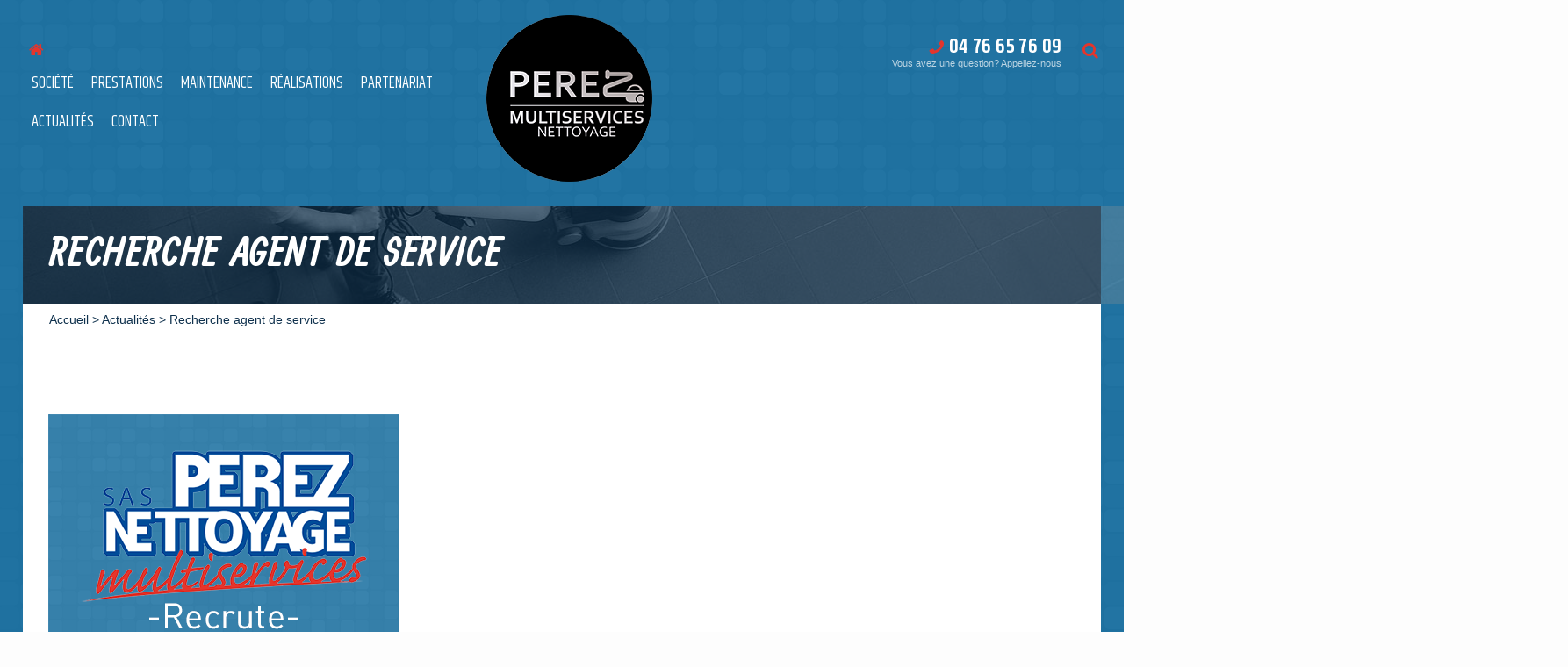

--- FILE ---
content_type: text/html; charset=iso-8859-15
request_url: https://www.pereznettoyage.fr/48-8-117-recherche-agent-service.html
body_size: 2806
content:
<!DOCTYPE HTML PUBLIC "-//W3C//DTD HTML 4.01 Transitional//EN" "http://www.w3.org/TR/html4/loose.dtd">
<html lang="fr">
<head>
<title>Recherche agent de service - Perez Nettoyage</title>
<meta http-equiv="Content-Type" content="text/html; charset=iso-8859-15">
<meta name="viewport" content="width=device-width, minimum-scale=1.0, maximum-scale=1.0">
<meta name="description" content="Recherche agent de service :  Nous recherchons une personne s&eacute;rieuse, motiv&eacute;e, v&eacute;hicul&eacute;e avec de l'exp&eacute;rience dans l'entretien de maison. Secteur grenoble Esplanade / Saint Martin Le Vinoux. Minimum 6h/semaine pour du long terme avec compl&egrave;tement d'heures possibles sur le secteur Saint Egreve/Grenoble.  Contactez-nous pour en savoir plus. ">
<meta name="keywords" content="entretien, saint, grenoble, secteur, recherche, complètement, heures, possibles, egreve, semaine, contactez-nous, savoir, lire, voiron, suite, actualités, terme, long, minimum, motivée, service, recherchons, personne, sérieuse, agent, véhiculée, expérience, maison, esplanade, martin, vinoux, voironnais, paru, embaucher, découvrez, article, dauphiné, libéré, avons, légales">
<meta name="verify-v1" content="tigN3UfEHhcUtKej5IsEWaWGyrpBxmgHLLyJI3UfY9o=" >
<link rel="shortcut icon" type="image/x-icon" href="https://www.pereznettoyage.fr/favicon.ico"> 
<link rel="alternate" type="application/rss+xml" title="Perez Nettoyage - A la Une" href="http://www.pereznettoyage.fr/rss.php">
<link rel="stylesheet" type="text/css" title="Défaut" media="screen" href="/css/style.css?1689690420">


    
<link rel="stylesheet" type="text/css" media="print" title="Défaut" href="/css/style-print.css">
<link rel="alternate stylesheet" type="text/css" media="projection, screen" title="Sans mise en forme" href="/css/style-vide.css">
<link rel="alternate stylesheet" type="text/css" media="projection, screen" title="Format imprimable" href="/css/style-print.css">
<link rel="stylesheet" href="/css/settings.css" type="text/css" media="screen">
<link rel="stylesheet" href="/css/bootstrap.css" type="text/css" media="screen">
<link rel="stylesheet" href="/css/font-awesome.css" type="text/css" media="screen">
<link rel="stylesheet" type="text/css" href="/css/niftyCorners.css">
<script src="/script/jquery.js" type="text/javascript"></script>
<script src="/_includes/SIT_PEREZ/javascript.js" type="text/javascript"></script>
    <script>
  (function(i,s,o,g,r,a,m){i['GoogleAnalyticsObject']=r;i[r]=i[r]||function(){
  (i[r].q=i[r].q||[]).push(arguments)},i[r].l=1*new Date();a=s.createElement(o),
  m=s.getElementsByTagName(o)[0];a.async=1;a.src=g;m.parentNode.insertBefore(a,m)
  })(window,document,'script','https://www.google-analytics.com/analytics.js','ga');

  ga('create', 'UA-34207241-53', 'auto');
  ga('send', 'pageview');

</script></head>
<body>

<span class="fond_body_1">        
<span class="fond_body_2">

  

<div id="conteneur">
        <div id="conteneur_contenu">  
                 <div id="header" class="WithCarousel">

    <div id="conteneur_header">
<div id="position-menu">
<a class="home" href="https://www.pereznettoyage.fr"><i class="fa fa-home yellow-col"></i></a>
<span class="btn-menu">
    <i class="fa fa-bars"></i>
</span>
<div id="menu_haut" class="WithCarousel">        <ul>    
                       

        <li class="PGS_QUI_SOMMES_NOUS">
                        <a href="https://www.pereznettoyage.fr/2-societe.html" title="Soci&eacute;t&eacute;"><span>Soci&eacute;t&eacute;</span>               
                        <!--[if gt IE 6]><!--></a><!--<![endif]-->
                  
            <!--[if lte IE 6]></a><![endif]-->
            </li>   
                <li class="PGS_ATOUTS sousmenu">
                        <a href="https://www.pereznettoyage.fr/14-prestations.html" title="Prestations"><span>Prestations</span>               
                        <!--[if gt IE 6]><!--></a><!--<![endif]-->
                            
                <ul class="menu-sub">
                         
                                                        <li><a  href="https://www.pereznettoyage.fr/58-nettoyage-entretien.html" title="Nettoyage et entretien"><span>Nettoyage et entretien</span></a>
                                                                
                        </li>    
                                            <li><a  href="https://www.pereznettoyage.fr/59-interventions-urgences.html" title="Interventions d'urgences et traitement des lieux insalubres"><span>Interventions d'urgences</span></a>
                                                                
                        </li>    
                                            <li><a  href="https://www.pereznettoyage.fr/60-entretien-exterieur-des-batiments.html" title="Entretien Ext&eacute;rieur des B&acirc;timents"><span>Entretien Ext&eacute;rieur</span></a>
                                                                
                        </li>    
                                            <li><a  href="https://www.pereznettoyage.fr/61-pose-films-solaires.html" title="Pose de films solaires"><span>Pose de films solaires</span></a>
                                                                
                        </li>    
                                            <li><a  href="https://www.pereznettoyage.fr/62-destruction-archives.html" title="Destruction d'archives"><span>Destruction d'archives</span></a>
                                                                
                        </li>    
                                            <li><a  href="https://www.pereznettoyage.fr/63-deneigement.html" title="D&eacute;neigement"><span>D&eacute;neigement</span></a>
                                                                
                        </li>    
                                            <li><a  href="https://www.pereznettoyage.fr/64-demenagement.html" title="D&eacute;m&eacute;nagement"><span>D&eacute;m&eacute;nagement</span></a>
                                                                
                        </li>    
                                     
                </ul>
                  
            <!--[if lte IE 6]></a><![endif]-->
            </li>   
                <li class="PGS_APPLICATIONS">
                        <a href="https://www.pereznettoyage.fr/11-maintenance.html" title="Maintenance"><span>Maintenance</span>               
                        <!--[if gt IE 6]><!--></a><!--<![endif]-->
                  
            <!--[if lte IE 6]></a><![endif]-->
            </li>   
                <li class="PGS_REALISA">
                        <a href="https://www.pereznettoyage.fr/49-realisations.html" title="R&eacute;alisations"><span>R&eacute;alisations</span>               
                        <!--[if gt IE 6]><!--></a><!--<![endif]-->
                  
            <!--[if lte IE 6]></a><![endif]-->
            </li>   
                <li class="PGS_ARCHIVES">
                        <a href="https://www.pereznettoyage.fr/46-partenariat.html" title="Partenariat"><span>Partenariat</span>               
                        <!--[if gt IE 6]><!--></a><!--<![endif]-->
                  
            <!--[if lte IE 6]></a><![endif]-->
            </li>   
                <li class="PGS_ACTUALITE">
                        <a class="selected" href="https://www.pereznettoyage.fr/48-actualites.html" title="Actualit&eacute;s"><span>Actualit&eacute;s</span>
                        <!--[if gt IE 6]><!--></a><!--<![endif]-->
                  
            <!--[if lte IE 6]></a><![endif]-->
            </li>   
                <li class="PGS_CONTACT">
                        <a href="https://www.pereznettoyage.fr/45-contact.html" title="Contact"><span>Contact</span>               
                        <!--[if gt IE 6]><!--></a><!--<![endif]-->
                  
            <!--[if lte IE 6]></a><![endif]-->
            </li>   
                 
        </ul>
                   
        </div>  
</div>
      <div id="logo"><h1><a href="https://www.pereznettoyage.fr"><img class="logo_texte" src="https://www.pereznettoyage.fr/images/interface/logo_perez_newsite.png" alt="Perez Nettoyage industriel Isère" title="Perez Nettoyage industriel Isère"></a></h1></div>	
        
<div id="info">
    <div id="tel">
        <i class="fa fa-phone yellow-col"></i>
        <p class="number"><span>04 76 65 76 09</span></p>
        <p class="text">Vous avez une question? Appellez-nous</p>
    </div>
    <div id="recherche">
<form name="form_recherche" action="https://www.pereznettoyage.fr/27-recherche.html" method="get">
<input type=text name="search_string" size=20 class="search_string" accesskey="4" id="search_string" value="">
<span class="fa fa-search"><input type=submit name="search_valider" class="search_valider" id="search_valider" value="">
</span></form></div>
</div>
</div> 
</div>

                           
                  <section class="page-heading">
                  <img src="https://www.pereznettoyage.fr/images/interface/banner.jpg">
                      <div class="container">
                          <div class="page-title">
                              <h2>Recherche agent de service</h2>
                          </div>
                      </div>
                  </section>
                  <div id="ariane"><div class="ariane"><a href="https://www.pereznettoyage.fr">Accueil</a>
 &gt; <a href="https://www.pereznettoyage.fr/48-actualites.html">Actualités</a>
 &gt; Recherche agent de service
</div>
</div>
                                  <div id="contenu">
                            <div id="centreetdroite">
                        <a name="contenu" accesskey="s" href="#contenu"></a>
              		
            <div id="contenu_scroller"><p aling="left"><img src="https://www.pereznettoyage.fr/upload/billet/0001/180907-020958-recherche-agent-de-service.png" name="180907-020958-recherche-agent-de-service.png" class="mdl_billet" width="400" height="300" title="Recherche agent de service" alt="Recherche agent de service" border="0"></p><p>Nous recherchons une personne s&eacute;rieuse, motiv&eacute;e, v&eacute;hicul&eacute;e avec de l'exp&eacute;rience dans l'entretien de maison.<br>Secteur grenoble Esplanade / Saint Martin Le Vinoux.<br>Minimum 6h/semaine pour du long terme avec compl&egrave;tement d'heures possibles sur le secteur Saint Egreve/Grenoble.</p>
<p><a href="http://www.pereznettoyage.fr/45-contact.html" target="_blank" title="Contactez Perez Nettoyage">Contactez-nous</a> pour en savoir plus.</p><br><p><span class="date">[06/09/2018]</span>
</p>&nbsp;
</div>
            </div>
                    </div>
                  <div id="pied">
<div class="to-top">
	<div class="arrow">
		<i class="fa fa-arrow-up"></i>
	</div>
</div>
<div class="wrapper-inner">
	<div class="top-line ">
		<div class="col-3 contact">
			<h2>Contacts</h2>
			<ul>
				<li>04 76 65 76 09</li>
				<li>695 Rue Ren&eacute; Rambaud<br>Le parvis 2<br> 38500 Voiron</li>
				<li>peggy.perez@pereznettoyage.fr</li>
			</ul>
		</div>
		<div class="logo col-6">
			<a href="#" class="customlogo"><img src="https://www.pereznettoyage.fr/images/interface/logo_perez_newsite.png" style="width:150px;height:auto;"></a>
			<hr>
		</div>
		<nav class="col-3">
                <ul> 
                                    <li>
                  <a href="https://www.pereznettoyage.fr/4-plan-site.html" accesskey="3" title="Plan du site">Plan du site</a>
                  </li>
                            
                            
                            
                                        <li>
                      <a href="https://www.pereznettoyage.fr/5-mentions-legales.html" accesskey="8" title="Mentions légales">Mentions légales</a>		 
                      </li>
                                                           <li>
                      <a href="https://www.pereznettoyage.fr/67-cgv.html" accesskey="8" title="CGV">CGV</a>		 
                      </li>
                                  </ul>
		</nav>
	</div>
	<div class="bottom-line">
		<div class="col-3">
		</div>
		<div class="social col-6">
			<ul>
				<li class="facebook"><a href="https://www.facebook.com/Perez-Nettoyage-Multiservices-SARL-193358144104564" target="_blank"><i class="fa fa-facebook"></i></a></li>
			</ul>
		</div>
		<div class="col-3">
		</div>
	</div>
</div>
    </div>              
        </div><!-- conteneur_contenu //-->
</div> <!-- conteneur//-->
</span></span>
</body>
</html>


--- FILE ---
content_type: text/css
request_url: https://www.pereznettoyage.fr/css/style.css?1689690420
body_size: 7463
content:
@import url(https://fonts.googleapis.com/css?family=Open+Sans:300italic,400italic,600italic,700italic,800italic,400,600,700,800,300);
@import url(https://fonts.googleapis.com/css?family=Karla:400,400italic,700,700italic|Raleway:400,100,200,300,500,600,700,800,900);
@import url(https://fonts.googleapis.com/css?family=Khand:400,300,500,600,700|Questrial|Ranga);
.bo_paragraphe {
    border: 1px dashed #C00000;
    margin-bottom: 5px;
}
.bo_paragraphe p.bo_barre_boutons {
    font-size: 0.85em;
    background: #FAFAFA;
}
#backoffice_menu_haut {
    width: 1030px;
    margin: 0 auto;
}
h1,
h2,
h3,
h4,
h5,
h6,
p,
blockquote,
pre,
ul,
li,
ol,
a,
em,
img,
strong,
fieldset,
form,
label,
article,
aside,
details,
figcaption,
figure,
footer,
header,
hgroup,
nav,
section {
    margin: 0;
    padding: 0;
    border: 0;
    outline: 0;
    font-weight: inherit;
    font-style: inherit;
    font-size: 100%;
    font-family: inherit;
    vertical-align: baseline;
    list-style: none;
}
a {
    text-decoration: none!important;
}
body {
    text-align: left;
    font-size: 12px;
    font-weight: normal;
    line-height: 1.2;
    font-size: 12px;
    color: #94949d;
    font-family: 'karla', sans-serif;
    font-weight: 400;
    background: #fdfdfd;
    -webkit-font-smoothing: antialiased;
    margin: 0;
    padding: 0;
    position: relative;
}
body {
    font-size: 13px;
    font-style: normal;
    color: #0f314d;
    font-family: Arial;
    background-image: url(../images/interface/fond.png);
    background-repeat: repeat;
    background-position: top center;
    background-attachment: scroll;
}
/* clean */
/* Titres */

h3 {
    font-size: 30px;
    font-style: normal;
    color: #0f314d;
    font-family: Khand;
}
.clr {
    clear: both;
}
#ariane {
    max-width: 1760px;
    box-sizing:border-box;
    padding:0 30px;
    margin: auto;
    background-color:#fff;
    font-size: 14px;
   
    padding-top: 10px;
}
h1 {
    font-size: 1.75em;
}
h2 {
    font-size: 1.5em;
}
h3 {
    font-size: 30px;
    margin-bottom:15px;
    font-family:Ranga;
}
h4 {
    font-size: 20px;
    margin-bottom: 10px;
    color: #3A4046;
}
/* Listes */
/* Paragraphes */

p {
    margin: .75em 0;
}
.block_list_actu:nth-child(even){
  background-color:#f7f7f7;

}
.block_list_actu .center_actu{
  padding:70px 0px;
  border-bottom:1px solid #e6e6e6;
}
.right_actu{
  display:inline-block;
  width:calc(100% - 300px);
  vertical-align:top;
  padding-left:55px;
  box-sizing:border-box;
}
.right_actu h4{
  margin:0;
  text-transform:uppercase;

    font-family: 'Lato', sans-serif;
	margin-bottom:10px;
}
.right_actu h4 a{
	  color:#222;
}
.lin_actu a.suite{
	display:inline-block;
	color:#fff;
	background-color:#004c99;
	border:0px;
	font-size:18px;
	font-weight:400;
	text-transform:uppercase;
	padding:15px 30px;
	-webkit-box-shadow: -4px 2px 27px 0px rgba(0, 0, 0, 0.51);
	-moz-box-shadow:    -4px 2px 27px 0px rgba(0, 0, 0, 0.51);
	box-shadow:         -4px 2px 27px 0px rgba(0, 0, 0, 0.51);
}
.lin_actu a.suite:hover{
	color:#fff!important;
}
.prevnext{
	width:1140px!important;
	margin:auto!important;
	margin-top:30px!important;
}
.date_actu{
	color:#222!important;
	font-size:16px!important;
	font-weight:400!important;
	margin-bottom:20px!important;
}
.desc_actu{
	font-size:16px!important;
	margin-bottom:40px!important;
}
.center_actu{
  max-width:1140px;
  margin:auto;
}
.center_actu > img{
  display:inline-block;
  width:300px;
  height:auto;
  -webkit-box-shadow: -4px 2px 56px 0px rgba(0, 0, 0, 0.16);
-moz-box-shadow:    -4px 2px 56px 0px rgba(0, 0, 0, 0.16);
box-shadow:         -4px 2px 56px 0px rgba(0, 0, 0, 0.16);
}
address {
    margin: .75em 0;
    font-style: normal;
}
em {
    font-style: italic;
}
strong {
    font-weight: bold;
}
/* Formulaires */

form,
fieldset {
    margin: 0;
    padding: 0;
    border: none;
}
input,
button,
select {
    vertical-align: middle;
}
/**********/
/* Boites */
/**********/

#conteneur_contenu {
    min-width: 1000px;
    width: 100%;
    margin: 0 auto;
    z-index: 6;
}
#header {

    width: 100%;
    position: relative;
    margin: 0px;
    padding: 0px;
    z-index: 1000;
    padding: 67px 0 43px 0;
}
.pageAccueil #header {
    border: none;
}
.scroll_down #header.WithCarousel {
    top: 0px; 
    z-index: 1000;
}

.scroll_down #header #logo img,
.scroll_down #menu_haut,
.scroll_down #header.WithCarousel,
#header.WithCarousel,
#menu_haut,
#header #logo img {
    -webkit-transition: all 0.5s ease;
    -moz-transition: all 0.5s ease;
    -ms-transition: all 0.5s ease;
    -o-transition: all 0.5s ease;
    transition: all 0.5s ease;
}
.page-heading {
    background-size: cover;
    background-repeat: no-repeat;
    padding: 0px 30px;
    box-sizing:border-box;
    text-align: left;
    background-position: top center;
    background-color:#0f314d;
}
.page-heading img {
  position: absolute;
  top: 0;
  left: 0;
  width: auto;
  height: 100%;
  opacity: 0.3;
}
.page-heading .container {
    margin: auto;
    /* width: 1170px; */
    position:relative;
}
.page-heading .page-title h2 {

    font-size: 48px;
    line-height: 111px;
    color: #ffffff;
    margin-bottom: 0;
    font-weight: 600;
    letter-spacing: 1.6px;
    font-family:Ranga!important;
    text-transform:uppercase;
}
    

.page-heading .page-title h2:after {
    background-color: #1059a6!important;
    width: 90px!important;
}
.page-heading .page-title .line-dec {
    margin: 10px 0px;
    width: 90px;
    height: 1px;
    background-color: #1059a6;
    display: none;
}
.page-heading .page-title span {
    font-size: 24px;
    font-weight: normal;
    color: #2d3031;
    line-height: 36px!important;
}
#header #logo {
    z-index: 1000;
    text-align: center;
    /* padding-top: 15px; */
    
    margin: 0px;
}
#header #logo img {
    /* padding-top: 10px; */
    
    z-index: 39;
}
.scroll_down #logo img {
    padding-top: 0!important;
}
#conteneur_header,.page-heading {
    max-width: 1760px;
    font-size: 0;
    margin: auto;
    position: relative
}

#header h1 {
    margin: 0px;
    padding: 0px;
    font-size: 1.65em;
}
#header img {
    margin: 0;
    padding: 0;
    background-image: none;
}
/* =============================================================================
 * MENU   
 * ===========================================================================*/

#menu_haut {
    list-style-type: none;
    /* background: #314555; */
    display:inline-block;
    position: relative;
    font-size: 0;
}
#menu_haut > ul > li {
    display: inline-block!important;
    position: relative;
        -webkit-transition: all 300ms ease-in-out;
    -moz-transition: all 300ms ease-in-out;
    -ms-transition: all 300ms ease-in-out;
    -o-transition: all 300ms ease-in-out;
    transition: all 300ms ease-in-out;
}
.home{
    font-size:18px;
    color:#e5352c!important;
    display:inline-block;
    padding:7px;
}
#menu_haut ul {
    margin: 0!important;
    padding: 0!important;
}
#menu_haut li:first-child {
    border-left: 0px;
}
#menu_haut > ul > li:hover,#menu_haut > ul > li.open {
    color: #0f314d;
    background-color: #d9e7ef;
    -webkit-box-shadow: inset 0 3px 0 0 #e5352c;
    -moz-box-shadow: inset 0 3px 0 0 #e5352c;
    box-shadow: inset 0 3px 0 0 #e5352c;
}
#menu_haut > ul > li:hover a{
color:#0f314d;
}
#menu_haut > ul > li > a {
    color: #fff;
    text-decoration: none;
    font-weight: normal;
    text-transform: uppercase;
    color: #ffffff;
    font-family: Khand;
    line-height: 44px;
    padding: 0 10px;
    font-size: 18px;
    display: block;
    -webkit-transition: all 300ms ease-in-out;
    -moz-transition: all 300ms ease-in-out;
    -ms-transition: all 300ms ease-in-out;
    -o-transition: all 300ms ease-in-out;
    transition: all 300ms ease-in-out;
    white-space: nowrap;
}
.menu-sub {
    position: absolute;
    top: 49px;
    z-index: 999;
    padding: 0 0;
    left: -17px;
    list-style-type: none;
    background-color: #f5f5f5;
}
.menu-sub > li {
    display: block !important;
}

.menu-sub a{   
    font-family:Khand;
    display: block;
    white-space: nowrap;
    line-height: 39px;
    padding: 0 13px;
    font-size: 18px;
    color: #0f314d!important;
    border-bottom: 1px solid rgba(0, 0, 0, 0.1);
    -webkit-transition: all 300ms ease-in-out;
    -moz-transition: all 300ms ease-in-out;
    -ms-transition: all 300ms ease-in-out;
    -o-transition: all 300ms ease-in-out;
    transition: all 300ms ease-in-out;
}
.menu-sub li:hover > a {
    -webkit-box-shadow: inset 3px 0 0 0 #e5352c;
    -moz-box-shadow: inset 3px 0 0 0 #e5352c;
    box-shadow: inset 3px 0 0 0 #e5352c;
}
#menu_haut > ul > li > ul {
    top: 100px;
}
#menu_haut ul ul {
    left: -9999px;
    opacity: 0;
    -webkit-transition: top .2s ease, opacity .2s ease;
    -moz-transition: top .2s ease, opacity .2s ease;
    -ms-transition: top .2s ease, opacity .2s ease;
    -o-transition: top .2s ease, opacity .2s ease;
    transition: top .2s ease, opacity .2s ease;
}
/*******************************/
/* specific to non IE browsers */
/* =============================================================================
 * End of Menu
 * ===========================================================================*/

.block-contact {
    padding: 61px 0 106px 0;
    position: relative;
    overflow: hidden;
}
.block-contact .bg-circle {
    width: 214%;
    height: 196%;
    position: absolute;
    left: -57%;
    bottom: 0;
    -webkit-border-radius: 100%;
    -moz-border-radius: 100%;
    border-radius: 100%;
    -moz-background-clip: padding;
    -webkit-background-clip: padding-box;
    background-clip: padding-box;
    -webkit-box-shadow: 0 0 0 100px #ffffff;
    -moz-box-shadow: 0 0 0 100px #ffffff;
    box-shadow: 0 0 0 100px #ffffff;
}
.block-contact .bg-circle:before {
    content: "";
    display: block;
    width: 100%;
    height: 100%;
    position: absolute;
    left: 0;
    bottom: 16px;
    background-color: #ffffff;
    opacity: 1;
    -webkit-border-radius: 100%;
    -moz-border-radius: 100%;
    border-radius: 100%;
    -moz-background-clip: padding;
    -webkit-background-clip: padding-box;
    background-clip: padding-box;
}
.block-contact .bg-circle:after {
    content: "";
    display: block;
    width: 100%;
    height: 100%;
    position: absolute;
    left: 0;
    bottom: 16px;
    background-color: #2072a1;
    -webkit-border-radius: 100%;
    -moz-border-radius: 100%;
    border-radius: 100%;
    -moz-background-clip: padding;
    -webkit-background-clip: padding-box;
    background-clip: padding-box;
    opacity: 0.1;
}
.block-contact h2 {
    font-size: 44px;
    color: #000000;
    font-weight: 600;
    text-transform: uppercase;
    line-height: 37px;
    margin-bottom: 0;
    margin-bottom: 40px;
    margin-top: 7px;
    letter-spacing: 1px;
    font-family: Ranga!important;
}
#content-contact {
    max-width: 960px;
    margin: auto;
    position: relative;
}
#content-contact .mdl_formulaire > p,#content-contact .mdl_formulaire > h3{
    display:none;
}
#content-contact .mdl_formulaire  fieldset p{
     width: 31.1%;
     display:inline-block;
      margin-right: 3.2%;
    margin-bottom: 15px;

}
#content-contact .mdl_formulaire  fieldset p:nth-child(3){
    margin-right:0px!important;
}
#content-contact .mdl_formulaire  fieldset p:nth-child(4),#content-contact .mdl_formulaire  fieldset p:nth-child(5){
    width:100%;
}
#content-contact input[type="text"],#content-contact textarea {
    width: 100%;
    margin-right: 3.2%;
    
    border: none;
    height: 43px;
    font-size: 12px;
    padding: 0 20px;
    color: #688a9e!important;
    -webkit-transition: all 300ms ease-in-out;
    -moz-transition: all 300ms ease-in-out;
    -ms-transition: all 300ms ease-in-out;
    -o-transition: all 300ms ease-in-out;
    transition: all 300ms ease-in-out;
    background-color: #d9e7ef!important;
    -webkit-box-shadow: inset 1px 1px 1px 1px rgba(0, 0, 0, 0.05);
    -moz-box-shadow: inset 1px 1px 1px 1px rgba(0, 0, 0, 0.05);
    box-shadow: inset 1px 1px 1px 1px rgba(0, 0, 0, 0.05);
    -webkit-border-radius: 3px;
    -moz-border-radius: 3px;
    border-radius: 3px;
    -moz-background-clip: padding;
    -webkit-background-clip: padding-box;
    background-clip: padding-box;
    text-transform: uppercase;
    -webkit-box-sizing: border-box;
    -moz-box-sizing: border-box;
    box-sizing: border-box;
    display: inline-block;
    vertical-align: top;
}
#content-contact textarea{
    padding:15px 20px;
    font-family:arial;
}
#content-contact input[type="submit"] {
    width: 48.1%;
    display: block;
    margin: auto;
    font-size: 20px!important;
    font-family: Khand;
    cursor: pointer;
    height: 35px;
    -webkit-appearance: button;
    font-size: 14px;
    background-color: #e5352c;
    color: #ffffff;
    letter-spacing: 1px;
    border: none;
    text-transform: uppercase;
    -webkit-transition: all 300ms ease-in-out;
    -moz-transition: all 300ms ease-in-out;
    -ms-transition: all 300ms ease-in-out;
    -o-transition: all 300ms ease-in-out;
    transition: all 300ms ease-in-out;
    -webkit-border-radius: 3px;
    -moz-border-radius: 3px;
    border-radius: 3px;
    -moz-background-clip: padding;
    -webkit-background-clip: padding-box;
    background-clip: padding-box;
}
#content-contact input[type="text"]:nth-child(4) {
    margin-right: 0;
}
#content-contact select {
    color: #688a9e;
    text-transform: uppercase;
    font-size: 12px;
    height: 43px;
    line-height: 43px;
    padding: 0 14px;
    background-color: #d9e7ef;
    -webkit-box-shadow: inset 1px 1px 1px 1px rgba(0, 0, 0, 0.05);
    -moz-box-shadow: inset 1px 1px 1px 1px rgba(0, 0, 0, 0.05);
    box-shadow: inset 1px 1px 1px 1px rgba(0, 0, 0, 0.05);
    -webkit-border-radius: 3px;
    -moz-border-radius: 3px;
    border-radius: 3px;
    display: inline-block;
    vertical-align: top;
    border: 0px;
    width: 48%;
    ;
}
#link-index {
    max-width: 1760px;
    z-index: 999;
    margin: auto;
    position: relative;
    font-size: 0;
    background-color: #ffffff;
}
#link-index article {
    margin: 0;
    padding: 0;
    border: 0;
    outline: 0;
    font-weight: inherit;
    font-style: inherit;
    font-size: 100%;
    font-family: inherit;
    vertical-align: baseline;
    list-style: none;
    position: relative;
    z-index: 1;
    display: inline-block;
    -webkit-transition: all 300ms ease-in-out;
    -moz-transition: all 300ms ease-in-out;
    -ms-transition: all 300ms ease-in-out;
    -o-transition: all 300ms ease-in-out;
    transition: all 300ms ease-in-out;
    width: 20%;
}
#link-index article:before {
    content: "";
    display: block;
    width: 100%;
    height: 95%;
    position: absolute;
    bottom: 0;
    left: 0;
    -webkit-box-shadow: 0 10px 60px 2px #0f314d;
    -moz-box-shadow: 0 10px 60px 2px #0f314d;
    box-shadow: 0 10px 60px 2px #0f314d;
    opacity: 0;
    -webkit-border-radius: 10%;
    -moz-border-radius: 10%;
    border-radius: 10%;
    -moz-background-clip: padding;
    -webkit-background-clip: padding-box;
    background-clip: padding-box;
    -webkit-transition: all 300ms ease-in-out;
    -moz-transition: all 300ms ease-in-out;
    -ms-transition: all 300ms ease-in-out;
    -o-transition: all 300ms ease-in-out;
    transition: all 300ms ease-in-out;
}
#link-index article:hover:before {
    opacity: 0.4;
}
#link-index:before {
    content: "";
    display: block;
    width: 100%;
    height: 100%;
    position: absolute;
    left: 0;
    bottom: 0;
    background-color: #2072a1;
    opacity: 0.1;
}
#link-index article img {
    position: relative;
    width: 100%;
    height: auto;
}
#link-index article:hover {
    -moz-transform: translate(0, -12px);
    -webkit-transform: translate(0, -12px);
    -o-transform: translate(0, -12px);
    -ms-transform: translate(0, -12px);
    transform: translate(0, -12px);
    z-index: 2;
}
#link-index article:hover:before {
    opacity: 0.4;
}
#link-index article:hover .text-link {
    opacity: 0;
}
#link-index article:hover .overlay {
    opacity: 1;
}
#link-index article:hover .overlay span {
    top: 50%;
}
#link-index article .text-link {
    position: absolute;
    top: 0;
    left: 0;
    width: 100%;
    height: 100%;
    background: rgba(0, 0, 0, 0);
    background: -webkit-gradient(linear, left bottom, left top, color-stop(0, rgba(0, 0, 0, 0.6)), color-stop(1, rgba(0, 0, 0, 0)));
    background: -ms-linear-gradient(bottom, rgba(0, 0, 0, 0.6), rgba(0, 0, 0, 0));
    background: -moz-linear-gradient(center bottom, rgba(0, 0, 0, 0.6) 0%, rgba(0, 0, 0, 0) 100%);
    -webkit-transition: all 300ms ease-in-out;
    -moz-transition: all 300ms ease-in-out;
    -ms-transition: all 300ms ease-in-out;
    -o-transition: all 300ms ease-in-out;
    transition: all 300ms ease-in-out;
}
.#link-index article .text-link .link {
    position: absolute;
    top: 0;
    left: 0;
    display: block;
    width: 100%;
    height: 100%;
}
#link-index article .text-link .title-link {
    position: absolute;
    bottom: 0;
    left: 0;
    width: 100%;
    text-align: center;
}
#link-index article .text-link .title-link h2 {
    font-size: 42px;
    text-transform: uppercase;
    margin-bottom: 61px;
    line-height: 42px;
    font-family: Ranga!important;
}
#link-index article .text-link .title-link h2 a {
    color: #fff;
    font-weight: normal;
}
#link-index article .text-link .title-link h2 a span {
    display: block;
    font-size: 30px;
    font-weight: 400;
    text-transform: lowercase;
}
#link-index article .overlay {
    position: absolute;
    top: 0;
    left: 0;
    width: 100%;
    height: 100%;
    opacity: 0;
    overflow: hidden;
}
#link-index article .overlay span {
    -webkit-transition: all 300ms ease-in-out;
    -moz-transition: all 300ms ease-in-out;
    -ms-transition: all 300ms ease-in-out;
    -o-transition: all 300ms ease-in-out;
    transition: all 300ms ease-in-out;
    display: block;
    background-color: #e5352c;
    color: #fff;
    width: 98px;
    height: 98px;
    font-size: 18px;
    text-align: center;
    text-transform: uppercase;
    -webkit-border-radius: 100%;
    -moz-border-radius: 100%;
    border-radius: 100%;
    -moz-background-clip: padding;
    -webkit-background-clip: padding-box;
    background-clip: padding-box;
    -webkit-box-shadow: 0 0 0 48px rgba(0, 0, 0, 0.15);
    -moz-box-shadow: 0 0 0 48px rgba(0, 0, 0, 0.15);
    box-shadow: 0 0 0 48px rgba(0, 0, 0, 0.15);
    position: absolute;
    top: -50%;
    left: 50%;
    margin-top: -49px;
    margin-left: -49px;
    -webkit-box-sizing: border-box;
    -moz-box-sizing: border-box;
    box-sizing: border-box;
    padding: 0 7%;
}
#link-index article .overlay span:hover {
    -moz-animation: homebounce 300ms 1;
    -webkit-animation: homebounce 300ms 1;
    animation: homebounce 300ms 1;
}
#link-index article .overlay span i {
    font-weight: 500;
    line-height: 21px;
    font-style: inherit;
    display: inline-block;
    margin-top: 20px;
    font-family: Khand;
}
#link-index article:hover .overlay span {
    top: 50%;
}
.presentation {
    background-color: #fff;
    padding: 66px 0 20px 0;
    position: relative;
}
.presentation > h2 {
    font-size: 34px;
    font-weight: 300;
    max-width: 680px;
    font-family: Khand!important;
    margin: 0 auto;
    margin-bottom: 5px;
    text-align: center;
    text-transform: uppercase;
    position: relative;
}
.presentation > h3 {
    text-transform: uppercase;
    font-size: 43px;
    font-weight: 700;
    max-width: 680px;
    margin: 0 auto;
    margin-bottom: 21px;
    text-align: center;
    position: relative;
}
#centreetdroite .presentation .short-text {
    font-size: 15px;
    line-height: 25px;
    color: #444;
    max-width: 744px;
    margin: 0 auto;
    margin-bottom: 66px;
    text-align: center;
    position: relative;
}
.presentation .text {
    font-size: 12px;
    color: #6b7e82;
    line-height: 24px;
    -webkit-box-sizing: border-box;
    -moz-box-sizing: border-box;
    box-sizing: border-box;
    padding-bottom: 5%;
    -moz-column-width: 400px;
    -moz-column-count: 0;
    -moz-column-gap: 20px;
    -moz-column-rule-color: rgba(0, 0, 0, 0);
    -moz-column-rule-style: solid;
    -moz-column-rule-width: 1px;
    -webkit-column-width: 400px;
    -webkit-column-count: 0;
    -webkit-column-gap: 20px;
    -webkit-column-rule-color: rgba(0, 0, 0, 0);
    -webkit-column-rule-style: solid;
    -webkit-column-rule-width: 1px;
    column-width: 400px;
    column-count: 0;
    column-gap: 20px;
    column-rule-color: rgba(0, 0, 0, 0);
    column-rule-style: solid;
    column-rule-width: 1px;
    position: relative;
}
.presentation .text p {
    line-height: 24px;
    margin-left: 0;
    text-align: center;
}
.presentation .image {
    display: inline-block;
    position: absolute;
    top: -20px;
    right: 0;
    opacity: 0.4;
}
.home-clients {
    padding: 70px 0 68px 0;
    text-align: center;
}
.home-clients .wrapper-inner {
    max-width: 1280px;
    margin: auto;
}
.home-clients .title {
    overflow: hidden;
    text-align: center;
    margin-bottom: 39px;
}
.home-clients .title h2 {
    font-size: 68px;
    line-height: 68px;
    font-weight: 600;
    text-transform: none;
    display: inline-block;
    font-family: Ranga!important;
    margin-bottom: 0;
    letter-spacing: 1px;
    position: relative;
}
.home-clients .title h2:before {
    content: "";
    display: block;
    width: 430px;
    height: 1px;
    opacit: 1;
    background: #f5f5f5;
    background: -webkit-gradient(linear, right top, left top, color-stop(0, #eeeeee), color-stop(1, #ffffff));
    background: -ms-linear-gradient(right, #eeeeee, #ffffff);
    background: -moz-linear-gradient(top right, #eeeeee 0%, #ffffff 100%);
    position: absolute;
    top: 50%;
    left: -500px;
}
.home-clients .title h2:after {
    content: "";
    display: block;
    width: 430px;
    height: 1px;
    opacit: 1;
    background: #f5f5f5;
    background: -webkit-gradient(linear, left top, right top, color-stop(0, #eeeeee), color-stop(1, #ffffff));
    background: -ms-linear-gradient(left, #eeeeee, #ffffff);
    background: -moz-linear-gradient(top left, #eeeeee 0%, #ffffff 100%);
    position: absolute;
    top: 50%;
    right: -500px;
}
.home-clients .title h3 {
    opacity: 0.6;
    font-size: 11px;
    text-transform: none;
    margin-bottom: 0;
}
.home-clients a {
    display: inline-block;
    width: 12.1%;
    position: relative;
}
.home-clients a:before {
    content: "";
    display: block;
    width: 80%;
    height: 60%;
    position: absolute;
    top: 35%;
    left: 10%;
    -webkit-box-shadow: 0 0 70px 4px #0f314d;
    -moz-box-shadow: 0 0 70px 4px #0f314d;
    box-shadow: 0 0 70px 4px #0f314d;
    -webkit-border-radius: 10%;
    -moz-border-radius: 10%;
    border-radius: 10%;
    -moz-background-clip: padding;
    -webkit-background-clip: padding-box;
    background-clip: padding-box;
    opacity: 0;
    -webkit-transition: all 300ms ease-in-out;
    -moz-transition: all 300ms ease-in-out;
    -ms-transition: all 300ms ease-in-out;
    -o-transition: all 300ms ease-in-out;
    transition: all 300ms ease-in-out;
}
.home-clients a img {
    position: relative;
    max-width: 100%;
    height: auto;
}
.home-clients a:hover {
    z-index: 1;
}
.home-clients a:hover:before {
    opacity: 0.3;
}
#header_popup {
    display: none;
}
#contenu {
    margin: 0;
    padding: 0;
    padding-top: 100px;
    padding-bottom:100px;
    position: relative;
    max-width:1760px;
    margin: auto;
    z-index: 4;
    background-repeat: no-repeat;
    background-position: right bottom;
    background-color:#fff;
}
.page_liquid #contenu {
    width: 100%!important;
}
.page_liquid #centreetdroite {
    width: 100%!important;
}
.pageAccueil #contenu {
    padding: 0px;
    width: 100%;
    max-width: 1760px;
}
.pageAccueil #ariane {
    display: none;
}
#contenu_scroller {
    text-align: justify;
}


#centreetdroite {
    width: 1170px;
    margin: auto;

    padding-bottom: 20px;
}
.pageAccueil #centreetdroite {
    padding-bottom: 0;
    height: auto!important;
    width: 100%!important;
}



/**********/
/* GAUCHE */
/**********/
/**********/
/* CENTRE */
/**********/


.ariane a {
    text-decoration: underline;
    color: #8C8C8C
}

#centre p,
#centreetdroite p,
#centreetdroite ul li {
    margin: 0;
    padding: 0 0 5px 0;
    line-height: 1.4em;
    color: #0f314d;
    font-size: 18px;
}

/**********/
/* DROITE */
/**********/

input {
    font-size: 0.85em;
}
input[name='search_string']{
       font-size: 18px!important;
    padding: 5px 10px;
       font-family: Khand;
    webkit-border-radius: 3px;
    -moz-border-radius: 3px;
    border-radius: 3px;
    border:1px solid #ccc;
}
input[type='submit']{
    color: #fff!important;
    background-color: #e5352c;
    font-size: 18px!important;
    padding: 5px 10px;
    cursor: pointer;
    letter-spacing: 1px;
    border: none;
    font-weight: normal;
    text-transform: uppercase;
    display: inline-block;
    border: #e5352c 1px solid;
    font-family: karla, sans-serif;
    webkit-transition: all 300ms ease-in-out;
    -moz-transition: all 300ms ease-in-out;
    -ms-transition: all 300ms ease-in-out;
    -o-transition: all 300ms ease-in-out;
    transition: all 300ms ease-in-out;
    font-family: Khand;
    webkit-border-radius: 3px;
    -moz-border-radius: 3px;
    border-radius: 3px;
}
select {
    font-size: 0.85em;
}
/********/
/* PIED */
/********/

#pied {
    color: #ffffff;
    font-size: 0;
    max-width: 1690px;
    padding-bottom: 53px;
    margin: 0 auto;
    margin-bottom: 56px;
    position: relative;
    overflow: hidden;
}
#pied:after {
    content: "";
    display: block;
    width: 180%;
    height: 196%;
    position: absolute;
    left: -40%;
    bottom: 0;
    background-color: #004c99;
    -webkit-border-radius: 100%;
    -moz-border-radius: 100%;
    border-radius: 100%;
    -moz-background-clip: padding;
    -webkit-background-clip: padding-box;
    background-clip: padding-box;
}
#pied .to-top {
    text-align: center;
    position: relative;
    z-index: 1;
}
#pied .to-top:before {
    content: "";
    display: block;
    width: 90%;
    height: 100%;
    position: absolute;
    left: 5%;
    top: -100%;
    -webkit-border-radius: 100%;
    -moz-border-radius: 100%;
    border-radius: 100%;
    -moz-background-clip: padding;
    -webkit-background-clip: padding-box;
    background-clip: padding-box;
    -webkit-box-shadow: 0 0 60px 1px rgba(0, 0, 0, 0.3);
    -moz-box-shadow: 0 0 60px 1px rgba(0, 0, 0, 0.3);
    box-shadow: 0 0 60px 1px rgba(0, 0, 0, 0.3);
}
#pied .to-top .arrow {
    display: inline-block;
    width: 48px;
    background-color: rgba(0, 0, 0, 0.5);
    cursor: pointer;
    font-size: 20px;
    color: #ffffff;
    -webkit-border-radius: 0 0 4px 4px;
    -moz-border-radius: 0 0 4px 4px;
    border-radius: 0 0 4px 4px;
    -moz-background-clip: padding;
    -webkit-background-clip: padding-box;
    background-clip: padding-box;
    opacity: 0.5;
    position: relative;
    overflow: hidden;
    -webkit-transition: all 300ms ease-in-out;
    -moz-transition: all 300ms ease-in-out;
    -ms-transition: all 300ms ease-in-out;
    -o-transition: all 300ms ease-in-out;
    transition: all 300ms ease-in-out;
}
#pied .to-top .arrow:hover {
    opacity: 0.7;
}
#pied .to-top .arrow:hover i {
    -moz-animation: totop 800ms 1;
    -webkit-animation: totop 800ms 1;
    animation: totop 800ms 1;
}
#pied .to-top .arrow i {
    display: block;
    position: relative;
    line-height: 47px;
}
#pied .wrapper-inner {
    position: relative;
    z-index: 1;
    margin: 0 auto;
    max-width: 840px;
    padding:0 20px;
}
#pied .col-3 {
    width:35%;
    display: inline-block;
    vertical-align: top;
}
#pied .col-3 ul{
    margin:0px;
}
#pied .col-6 {
    width: 30%;
    vertical-align: top;
    display: inline-block;
}
#pied .wrapper-inner .top-line {
    padding: 7px 0 9px 0;
}
#pied .wrapper-inner .top-line .contact h2 {
    color: #ffffff;
    font-size: 28px;
    text-transform: none;
    font-family: Ranga!important;
    margin-bottom: 19px;
}
#pied .wrapper-inner .top-line .contact ul li {
    font-size: 12px;
    margin-bottom: 6.3px;
}
#pied .wrapper-inner .top-line .logo {
    text-align: center;
    padding: 26px 0 16px 0;
}
#pied .wrapper-inner .top-line .logo a {
    display: inline-block;
    margin-bottom: 18px;
    font-size: 50px;
    line-height: 50px;
    color: #ffffff;
}
#pied .wrapper-inner .top-line .logo hr {
    border-top: none;
    border-bottom: 0;
    width: 216px;
    height: 1px;
    background-color: #ffffff;
    -webkit-border-radius: 100%;
    -moz-border-radius: 100%;
    border-radius: 100%;
    -moz-background-clip: padding;
    -webkit-background-clip: padding-box;
    background-clip: padding-box;
    margin: 0 auto;
    opacity: 0.2;
}
#pied .wrapper-inner .top-line nav {
    -webkit-box-sizing: border-box;
    -moz-box-sizing: border-box;
    box-sizing: border-box;
    padding-left: 5%;
    padding-top: 16px;
}
#pied .wrapper-inner .top-line nav ul li {
    float: left;
    width: 50%;
    margin-bottom: 14px;
}
#pied .wrapper-inner .top-line nav ul li:before {
    content: "\f054";
    font-family: 'FontAwesome';
    font-size: 6px;
    line-height: 11px;
    color: #e5352c;
    margin-right: 9px;
    vertical-align: top;
    display: inline-block;
}
#pied .wrapper-inner .top-line nav ul li a {
    font-size: 12px;
    line-height: 11px;
    color: #ffffff;
    vertical-align: top;
    display: inline-block;
}
#pied .wrapper-inner .top-line nav ul li a:hover {
    text-decoration: underline;
}
#pied .wrapper-inner .bottom-line .copyright {
    font-size: 11px;
    margin-top: 7px;
}
#pied .wrapper-inner .bottom-line .social {
    text-align: center;
}
#pied .wrapper-inner .bottom-line .social ul li {
    display: inline-block;
    font-size: 20px;
    margin: 0 16px;
}
#pied .wrapper-inner .bottom-line .social ul li.facebook a {
    color: #fff!important;
    -webkit-transition: all 300ms ease-in-out;
    -moz-transition: all 300ms ease-in-out;
    -ms-transition: all 300ms ease-in-out;
    -o-transition: all 300ms ease-in-out;
    transition: all 300ms ease-in-out;
}
#pied .wrapper-inner .bottom-line .social ul li.facebook a:hover {
    color: #0f314d!important;
    opacity: 0.4!important;
}
#pied .wrapper-inner .bottom-line .social ul li a:hover {
    opacity: 0.4;
}
#pied .wrapper-inner .bottom-line .share {
    -webkit-box-sizing: border-box;
    -moz-box-sizing: border-box;
    box-sizing: border-box;
    padding-left: 5%;
    margin-top: 7px;
}
/**********/
/* HTML */
/**********/

legend {
    font-weight: bold;
}
label {
    font-weight: bold;
}
label.intitule {
    display: inline;
    float: left;
    width: 120px;
}
fieldset {
    /* padding: 5px; */
}


a {
    text-decoration: none;
}
a:link {
    color: #0f314d;
}
a:visited {
    color: #0f314d;
}
a:hover,
a:focus,
a:active {
    color: #000000;
    text-decoration: underline;
}
a.glossaire {
    /*color:#e3721f;*/
    
    color: #808080;
    text-decoration: underline;
}
a.glossaire:visited {
    color: #808080;
    text-decoration: underline;
}
a.alt {
    font-weight: bold;
}
a.suite {
    background-color: #97bf0d;
    color: #fff;
    padding: 5px 10px;
    font-weight: bold;
    font-size: 16px;
    -webkit-transition: all 0.5s;
    -moz-transition: all 0.5s;
    -ms-transition: all 0.5s;
    -o-transition: all 0.5s;
    transition: all 0.5s;
    display: inline-block;
}

a.suite:visited {
    color: #ffffff;
}
#droite a:link {
    color: #d96918;
}
#droite a:visited {
    color: #d96918;
}
/* Pas de bordure autour des images dans les liens */

a img {
    border: none;
}
/**********************/
/* Villes Suggestion */

.villeSuggestionBox {
    position: relative;
    float: left;
    left: 0px;
    margin: 10px 0px 0px 0px;
    padding: 0;
    width: 200px;
    background-color: #FFFFFF;
    border: 1px solid #000;
    color: #000;
}
.villeSuggestionList {
    margin: 0px;
    padding: 0px;
}
.villeSuggestionList li {
    list-style: none;
    margin: 0px 0px 3px 0px;
    padding: 3px;
    cursor: pointer;
}
.villeSuggestionList li:hover {
    background-color: #c0c0c0;
}
/***************************/
/*     Recherche           */
/***************************/
/* Tag clouds Couleurs 
orange  #e3721f => 0,3
marron #603b0b => 1,4
marron clair #ac741a =>2,5
Bleu #3d9bde
*/


.bannercontainer {
    width: 100%;
    position: relative;
    padding: 0;
    max-height: 818px !important;
}
.banner {
    width: 100%;
    position: relative;
    max-height: 818px !important;
    overflow: hidden;
}
.homepage-3 .banner {
    overflow: visible;
}
.banner {
    position: relative;
}
.about .banner-image {
    width: 100%;
    height: 298px;
    background: url("../images/banner-plane2.jpg") no-repeat;
    background-attachment: fixed;
    -webkit-background-size: 100%;
    background-size: 100%;
}
.banner-text {
    position: absolute;
    top: 50%;
    transform: translateY(-50%);
    -webkit-transform: translateY(-50%);
    left: 0;
    right: 0;
    max-width: 1170px;
    margin: 0 auto;
    width: 100%;
    z-index: 999;
}
#position-menu {
    position: relative;
    margin-top: 11px;
    width: 39%;
    display: inline-block;
    vertical-align: top;
    -webkit-transition: all 0.5s ease;
    -moz-transition: all 0.5s ease;
    -ms-transition: all 0.5s ease;
    -o-transition: all 0.5s ease;
    transition: all 0.5s ease;
    z-index:1000;
}

#header #logo {
    /* padding-top:20px; */
    
    margin-top: -20px;
    display: inline-block;
    width: 23.5%;
    -webkit-transition: all 0.5s ease;
    -moz-transition: all 0.5s ease;
    -ms-transition: all 0.5s ease;
    -o-transition: all 0.5s ease;
    transition: all 0.5s ease;
}
.scroll_down #logo {
    padding-top: 0!important;
}
#info {
    display: inline-block;
    width: 37.5%;
    vertical-align: top;
    text-align: right;
    margin-top: 10px;
    position: relative;
}
#tel {
    display: inline-block;
    margin-right: 45px;
}
#tel i {
    font-size: 20px;
    margin-right: 5px;
    -webkit-transform: rotate(275deg);
    -moz-transform: rotate(275deg);
    transform: rotate(275deg);
    color: #e5352c;
}
#tel .number {
    font-weight: 600;
    font-family: Khand;
    letter-spacing: 0.4px;
    font-size: 23px;
    color: #fff;
    margin: 0;
    display: inline-block;
}
#tel .text {
    font-size: 11px;
    margin: 0;
    line-height: 11px;
    display: block;
    font-family: 'Arial';
    opacity: 0.7;
    color: #fff;
}
#recherche {
    display: inline-block;
    vertical-align: top;
    /* position: relative; */
    
    position: absolute;
    z-index: 1;
    right: -17px;
    top: -10px;
}
#recherche form {
    position: relative;
    right: 0;
    top: 0;
}
#recherche input[type="text"] {
    font-size: 13px;
    font-style: italic;
    line-height: 59px;
    height: 59px;
    color: #688a9e;
    width: 59px;
    -webkit-border-radius: 30px;
    -moz-border-radius: 30px;
    border-radius: 30px;
    -moz-background-clip: padding;
    -webkit-background-clip: padding-box!important;
    background-clip: padding-box!important;
    border: none;
    background-color: #003a5b;
    padding: 0 24px!important;
    -webkit-box-sizing: border-box;
    -moz-box-sizing: border-box;
    box-sizing: border-box;
    opacity: 0;
    box-shadow: inset 1px 1px 1px 1px rgba(0, 0, 0, 0.05);
    font-family: 'Questrial', sans-serif;
    -webkit-transition: all 300ms ease-in-out;
    -moz-transition: all 300ms ease-in-out;
    -ms-transition: all 300ms ease-in-out;
    -o-transition: all 300ms ease-in-out;
    transition: all 300ms ease-in-out;
    outline: 0;
}
.mdl_billet{
    max-width:100%;
    height:auto;
}
#recherche:hover input[type="text"] {
    opacity: 1;
    width: 272px;
}
#recherche span:before {
    position: relative;
}
#recherche span {
    text-align: center;
    font-size: 20px;
    color: #e5352c;
    cursor: pointer;
    position: absolute;
    top: 0;
    right: 0;
    display: block;
    width: 59px;
    height: 23px;
    padding: 18px 0px;
    -webkit-border-radius: 30px;
    -moz-border-radius: 30px;
    border-radius: 30px;
    -moz-background-clip: padding;
    -webkit-background-clip: padding-box;
    background-clip: padding-box;
    font-size: 19px;
    background-color: transparent;
}
#recherche span:hover {
    background-color: #012C45;
}
#recherche input.search_valider {
    display: block;
    background-color: transparent!important;
    position: absolute;
    top: 0;
    border: none!important;
    left: 0;
    padding: 0;
    bottom: 0;
    right: 0;
    height: 59px;
    width: 59px;
    cursor: pointer;
    -webkit-border-radius: 30px;
    -moz-border-radius: 30px;
    border-radius: 30px;
}

#totop {
    display: none;
    text-decoration: none;
    position: fixed;
    bottom: 20px;
    right: 20px;
    overflow: hidden;
    width: 51px;
    height: 51px;
    border: none;
    text-indent: -999px;
    background-image: url(../images/interface/uitotop.png);
    background-repeat: no-repeat;
    background-position: left top;
    z-index: 900000;
    background-color: transparent;
}
#totop:hover {
    background: url(../images/interface/uitotop.png) no-repeat left -51px;
    width: 51px;
    height: 51px;
    display: block;
    overflow: hidden;
    float: left;
    cursor: pointer;
}
.prevnext {
    font-size: 1.1em;
    color: #3c3c3c;
    margin: 0;
    margin-top: 20px;
    padding: 2px;
}
.prevnext a {
    font-style: normal;
    background-color: #e6e6e6;
    width: 35px;
    height: 35px;
    display: inline-block;
    text-align: center;
    margin: 5px;
    color: #3c3c3c;
    line-height: 35px;
    border: 1px solid #3c3c3c;
    -webkit-border-radius: 35px;
    -moz-border-radius: 35px;
    border-radius: 35px;
    text-decoration: none;
}
.prevnext a:first-child {
    margin-left: 0px;
}
.prevnext a:hover,
.prevnext a.selected {
    color: #FFFFFF;
    background-color: #97bf0d;
    border: 1px solid #000000;
}
label {
    display: none;
}

form p:last-child {
    margin: 0px!important;
}
@media (max-width: 1760px){
#header,#link-index,#contenu,.page-heading,#ariane {
    max-width: 96%!important;
    margin:auto;
 
}
#header{
   padding:30px 0 20px 0;
}
#pied {
    max-width: 92%;
}
}
@media (max-width: 1024px){
#content-contact {
    max-width: 96%;
}
.home-clients a {
    width: auto;
}
}

@media screen and (min-width: 1170px) {
    body {
        overflow-x: hidden;
    }
    #menu_haut{
        width:auto!important;
        height:auto!important;

        overflow:visible!important;
    }
    #menu_haut > ul > li > ul{
        display:block!important;
    }
    #menu_haut > ul > li:hover > ul {
        left: auto;
        top: 100%;
        opacity: 1;
    }
    #menu_haut > ul > li:nth-child(2):hover > ul {
        left: auto;
        top: 100%;
        opacity: 1;
        width: 240px;
    }
    .extend {
        display: none!important;
    }
}
@media screen and (max-width: 800px) {
    #pied .col-3,#pied .col-6{
        width:100%;
    }
}
@media screen and (max-width: 1170px) {
    .page-heading .container {
        width: 100%;
    }
    #menu_haut ul {
        text-align: center;
    }
   
    #menu_haut ul li a:after {
        display: none;
    }
 
    #menu_haut .sousmenu .extend {
        padding: 0px;
        font-size: 30px!important;
        position: absolute;
        right: 0px;
        top: 0px;
        height: 100%;
        line-height: 44px;
        width: 35px;
        color: #0f314d;
        text-align:center;
    }
    #menu_haut .sousmenu{
        /* padding-right:40px!important; */
    }
 
  
    #header #menu_haut {
        
        left:60px;
        position:absolute;
        float: none;
        margin: 0;
        padding: 0;
        top:50px;
        z-index: 160!important;
        /* border-bottom:5px solid #97BF0D; */
        /* background-color: #fff; */
        overflow: hidden;
        height: 0;
    }
    .btn-menu {
        z-index: 1000;
        display: inline-block!important;
        margin-left:15px;
        font-size:40px;
        color:#fff;
    }
    .home{
        font-size:40px;
    }
   
    #conteneur {
        /* padding-top:100px; */
    }

    #position-menu{
        position:absolute;
        z-index:1000;

    }
    #header #logo{
        margin-left:37.5%;
    }
    .pageAccueil h3 {
        font-size: 30px;
    }
    #conteneur_contenu {
        min-width: 100%;
    }
    #contenu,
    #conteneur_header {
        width: 100%;
    }
     #contenu{
         padding-top:20px;
         padding-bottom:20px;
     }
    .paragraphe p > img {
        display: block;
        max-width: 100%;
        height: auto;
        padding: 0px!important;
        margin: auto;
        margin-bottom: 20px!important;
    }


  
    #logo img {
        padding-top: 0!important;
    }
    #header #logo:after {
        border: none;
    }
    
    #menu_haut ul li ul {
        display: block;
        top:0px!important;
        height: 0px;
        overflow: hidden;
        padding: 0px!important;
    }
    #menu_haut ul li.open ul {
        height: auto;
        top: 0px;
        opacity: 1;
        position: relative;
        width: 100%!important;
        border: none;
        padding-top: 9px;
        padding-bottom: 9px;
        display: block!important;
        left: 0px;
    }
    #menu_haut ul li.open ul li,
    #menu_haut ul li.open ul li a {
        width: 100%!important;
        text-align: center;
        color: #3e3e3e!important;
        /* background-color: #f5f5f5; */
    }
    #menu_haut ul li.open ul li a {
        text-align:left;
    }
    #menu_haut ul.menu-sub > li:first-child:after {
        display: none;
    }
    #menu_haut ul {
        float: none;
        margin: auto;
    }
   
    #centreetdroite {
        width: 100%!important;
    }

    body {
        overflow-x: hidden;
    }

    #ariane {
        width: 96%;
        margin: auto;
    }
    #centreetdroite {
        width: 96%!important;
        margin: auto;
        height: auto!important;
    }
    .block_list_actu .center_actu{
        padding:40px 20px;
    }
    #menu_haut> ul >li {
        text-align:left;
        display:block!important;
        background-color: #ffffff;
    }
     #menu_haut> ul >li a{
    color: #0f314d;
     }
}
#lines {
    border-bottom: 17px double black;
    border-top: 6px solid black;
    content: "";
    height: 5px;
    width: 35px;
    display: block;
}
.btn-menu {
    display: none;
    cursor: pointer;
}

@media screen and (max-width: 1000px) {

    .banner-text {
        max-width: 750px;
    }
}
@media screen and (max-width: 740px) {
    .center_actu img{
        display:block;
        margin:auto;
        margin-bottom:20px;
    }
    .right_actu{
        width:100%;
        padding:0px;
    }
    .page-heading .page-title h2 {
        font-size: 24px;
    }
    .banner-text {
        top: 50%;
        left: 6%;
        width: auto;
    }
    .banner-text h2 {
        font-size: 30px;
    }
    #recherche {
        /* display: none; */
        right:0;
    }
    #menu_haut {
        width: 100%;
        /* top: 35px; */
    }
    #menu_haut >ul {
        padding: 0px;
        text-align: center;
    }
    #menu_haut >ul >li {
        display: inline-block;
        float: none;
    }
    #menu_haut >ul >li a {
        /* padding:0px; */
    }
    #menu_haut> ul >li {
        width: 100%;
    }
    #header #logo {
            width: 50%;
            margin-bottom: 2%;
        margin-left:50%;
        text-align:right;
    }
    #info{
        width:100%;
        text-align:left;
    }
    #recherche input[type="text"]{
        width:270px!important;
        opacity:1;
    }
    #position-menu{
        width:50%;
    }
}
@media (max-width: 900px){
#link-index article {
    width: 33.3333333%;
}
}
@media (max-width: 650px){
#link-index article {
    width: 50%;
}
}
@media screen and (min-width: 0px) and (max-width: 700px) {
    #content-contact input[type="text"],select{
        width:100%!important;
    }
    select{
        margin-bottom:20px;
    }
}
@media screen and (min-width: 0px) and (max-width: 500px) {
    #link-index article .text-link .title-link h2{
        font-size:30px;
    }
    #logo {
        left: 20%;
    }
    #info{
        display:none;
    }
    #content-contact .mdl_formulaire fieldset p{
        width:100%;
    }
}
@media screen and (min-width: 0px) and (max-width: 400px) {
    #header #logo img {
        width: 100%;
        padding-top: 10px!important;
    }
    .btn-menu {
        top: 10px;
        right: 10px;
    }
    #header {
        height: 70px;
    }
   
}

@media screen and (min-width: 0px) and (max-width: 340px) {
    #link-index article .text-link .title-link h2{
        font-size:25px;
    }
#contact #form {
    width: 580px;
    display: inline-block;
    margin-right: 35px;
    vertical-align: top;
}
#contact #form .mdl_formulaire> p {
    display: none;
}
#contact #form .mdl_formulaire> h3 {
    display: none;
}
#contact #horaire {
    width: 286px;
    display: inline-block;
    border: 7px solid #1059a6;
    background-color: #f1f1f1;
    padding-bottom: 40px;
}
#contact #horaire h4 {
    color: #04c4db;
    text-transform: uppercase;
    font-weight: 600;
    margin-top: 10px;
}
#contact #horaire img {
    margin-bottom: 10px;
    width: 90%;
    padding-top: 40px;
    padding-left: 10px;
    padding-bottom: 20px;
}
#contact #horaire p {
    padding-left: 20px;
    font-weight: bold;
    font-size: 14px;
    line-height: 22px;
}
form::-webkit-input-placeholder {
    color: #688a9e;
}

form:-moz-placeholder {
    color: #688a9e;
    opacity: 1;
}
form::-moz-placeholder {
    color: #688a9e;
    opacity: 1;
}
form:-ms-input-placeholder {
    color: #688a9e;
}
textarea {
    height: 150px!important;
    width: 100%!important;
    font-family: karla, sans-serif;
}


--- FILE ---
content_type: text/css
request_url: https://www.pereznettoyage.fr/css/bootstrap.css
body_size: 1139
content:
.carousel-indicators> *,
.carousel-indicators> *:before,
.carousel-indicators> *:after {
  -webkit-box-sizing: border-box;
  -moz-box-sizing: border-box;
  box-sizing: border-box;
}

.carousel2 h6{
    margin: 5px;
    font-size: 14px;
    display: inline-block;
    vertical-align:top;
}

.carousel2{
    background: #ffffff;
    padding-left:10px;
    padding-right:10px;
    padding-top:5px;
    padding-bottom:20px;
    /* Coins arrondis CSS3 */
    behavior:url(/css/PIE.php);
    width: 925px;
    height: 180px;
}
.carousel2 .carousel-inner div.item span{
    display: inline-block;
    position:absolute;
    bottom:0px;
    width:160px;
    left:10px;
    background-color: rgba(0, 0, 0, 0.75);
    margin: 5px 10px 5px 0px;
    padding-top: 10px;
    padding-bottom: 10px;
    text-align: center;
    z-index:30;
    color:#fff;
    margin:0;
    opacity:0; 
    transition: opacity 0.3s ease;
}
.carousel2 .carousel-inner div.item p:hover span{
  opacity:1;
}
.carousel2 .carousel-inner {
  position: relative;
  overflow: hidden;
  width: 855px;
  height: 180px;
  display:inline-block;
}
.carousel2 .carousel-inner div.item p{
  display:inline-block;
  padding-left:10px!important;
  width:155px;
  height:180px;
  position:relative;
}

.carousel2 .str_ville{font-size: 14px;color:red;}
.carousel2 a{
    text-decoration: none;
    color: #444444;
    font-size: 14px;
}

/**
 *  Horizontal Buttons
 */

/*.next:hover {
    background-position: -32px 0;
}

.next:active {
    background-position: -64px 0;
}
*/


/*.prev:hover {
    background-position: -32px 0;
}

.prev:active {
    background-position: -64px 0;
}*/

.carousel {

  /* margin-top: 129px; */
  position: relative;
  width: 100%;
  background: url(../images/interface/bg-carousel.png) #97BF0D repeat-y top center;
  

  height:380px;
}
.carousel-inner {
  position: relative;
  overflow: hidden;
  width: 1000px;
  height: 340px;


  margin:auto;
}
.carousel-inner > .item {
  display: none;
  position: relative;
  -webkit-transition: 0.6s ease-in-out left;
  transition: 0.6s ease-in-out left;
}
.carousel-inner > .item > img,
.carousel-inner > .item > a > img {
  display: block;
  max-width: 100%;
  height: auto;
  line-height: 1;
}
.carousel-inner > .active,
.carousel-inner > .next,
.carousel-inner > .prev {
  display: block;
}
.carousel-inner > .active {
  left: 0;
}
.carousel-inner > .next,
.carousel-inner > .prev {
  position: absolute;
  top: 0;
  width: 100%;
}
.carousel-inner > .next {
  left: 100%;
}
.carousel-inner > .prev {
  left: -100%;
}
.carousel-inner > .next.left,
.carousel-inner > .prev.right {
  left: 0;
}
.carousel-inner > .active.left {
  left: -100%;
}
.carousel-inner > .active.right {
  left: 100%;
}

.carousel-control:hover,
.carousel-control:focus {
  color: #ffffff;
  text-decoration: none;
  opacity: 0.9;
  filter: alpha(opacity=90);
}

.carousel-indicators {
  position: absolute;
  bottom: -10px;
  right: 10px;
  z-index: 15;
  width:85px;
  padding: 0px;
  list-style: none;
  text-align: center;
}
.carousel-indicators li {
  display: inline-block;
  width: 10px;
  height: 10px;
  margin: 1px;
  text-indent: -999px;
  border: 1px solid #e1e1e1;
  background-color:#e1e1e1; 
  border-radius: 10px;
  cursor: pointer;
}
.carousel-indicators .active {
  margin: 0;
  width: 12px;
  height: 12px;
  background-color: #cacaca;
  border: 1px solid #cacaca;
}
.carousel-caption {
  position: absolute;
  right: 10px;
  top:0px;
  z-index: 10;
  color: #000000;
  text-align: left;
}
.carousel-caption .btn {
  text-shadow: none;
}

.carousel-caption {
  z-index: 10;
  width: 265px;
}

/* Declare heights because of positioning of img element */
.carousel .item {
  /* height: 180px; */
  /* background-color: #fff; */
  /* width:340px; */
}
.carousel-inner > .item > img {
  position: absolute;
  top: 0;
  left: 0;
  height: 180px;

}

  .carousel-caption p {
    font-size: 0.82em;
    line-height: 1.4;
    color: black;margin:0;
}
.item h2{margin:0px!important;font-size: 14px!important;color: black!important;padding-bottom: 5px;}
.item .carousel-caption a{font-size: 0.8em;color: black;font-weight: bold;text-decoration: underline;}
.item .bloc{
   width:327px;
   text-align:center;
   padding-top:40px;
   display:inline-block;
 }
 .bloc > a >div{

   margin-bottom:15px;


 }
.bloc > a:hover,.bloc > a{
  text-decoration:none;
  color:#fff;
 
}
 .bloc h3{
   color:#fff!important;
 font-family: 'Roboto Condensed', sans-serif;
   font-size:20px;
   font-weight:normal;
 }

  .bloc p{
    padding:0 20px;
    font-size:15px;
    line-height:25px;
  }

--- FILE ---
content_type: application/javascript
request_url: https://www.pereznettoyage.fr/_includes/SIT_PEREZ/javascript.js
body_size: 1258
content:
// JavaScript Document
$(document).ready(function() {
    var windowHeight = getWindowHeight() - $('#header').height() - 20 - $('#pied').height() - $('#ariane').height();
    var windowHeightOrigine = $('#centreetdroite').height();

    if (windowHeightOrigine < windowHeight) {
        $('#centreetdroite').css('min-height',windowHeight+'px');

    }

    function getScrollTop() {
        var scrollTop;
        if (typeof(window.pageYOffset) == 'number') {
            // DOM compliant, IE9+
            scrollTop = window.pageYOffset;
        } else {
            // IE6-8 workaround
            if (document.body && document.body.scrollTop) {
                // IE quirks mode
                scrollTop = document.body.scrollTop;
            } else if (document.documentElement && document.documentElement.scrollTop) {
                // IE6+ standards compliant mode
                scrollTop = document.documentElement.scrollTop;
            }
        }
        return scrollTop;
    }

    $(".sousmenu > a").after("<a class='extend' href='#'>+</a>");
    var called = false;
    $('.to-top').click(function(){
          $('html,body').animate({
            scrollTop: 0
        }, 'slow');
    });
    function animMenuMobile() {
        $('.btn-menu').click(function() {
            if (($('#menu_haut').height()) == 0) {
                var el = $('#menu_haut'),
                    curHeight = el.height(),
                    autoHeight = el.css('height', 'auto').height();
                el.height(curHeight).stop().animate({
                    height: autoHeight
                }, 500, function() {
                    $(el).css('overflow', 'visible');
                    $(el).css('height', 'auto');
                });

            } else {
                $('#menu_haut').stop().animate({
                    height: '0px'
                }, 500, function() {
                    $('#menu_haut').css('overflow', 'hidden')
                });
            }
        });
        $('.sousmenu .extend').click(function() {
            console.log($('ul.menu-sub').height());
            var parent = $(this).parent('.sousmenu');

            if (($(parent).children('ul.menu-sub').height()) == 0) {
                $('.sousmenu').removeClass('open');
                $(parent).addClass('open');

            } else {
                $(parent).removeClass('open');
                console.log('test');
            }
        });
        called = true;
    }

    function getWindowHeight() {
        var windowHeight = 0;
        if (typeof(window.innerHeight) == 'number') {
            // DOM compliant, IE9+
            windowHeight = window.innerHeight;
        } else {
            // IE6-8 workaround, Note: document can be smaller than window
            var ieStrict = document.documentElement.clientHeight; // w/out DTD gives 0
            var ieQuirks = document.body.clientHeight; // w/DTD gives document height
            windowHeight = (ieStrict > 0) ? ieStrict : ieQuirks;
        }
        return windowHeight;
    }

    var minilogo = false;

    function scrollLogoDown() {
        $('body').addClass('scroll_down');
        minilogo = true;
    }

    function scrollLogoUp() {
        $('body').removeClass('scroll_down');
        minilogo = false;
    }

    var animatelogo = 0;
    if ($(window).width() < 1000 && !called) {
        animMenuMobile();
    }

    $(window).scroll(function() {
        if (getScrollTop() > animatelogo && $('body').width() > 1000) {
            scrollLogoDown();
        }
        if (minilogo == true && getScrollTop() <= animatelogo || $(document).width() < 1000) {
            scrollLogoUp();
        }
        if ($(window).scrollTop() > ($(window).height() / 2)) {
            // fixed
            $('#totop').fadeIn();
        } else {
            // relative
            $('#totop').fadeOut();
        }
    });

    $(window).resize(function() {
        if ($(window).width() < 1000 && !called) {
            animMenuMobile();
        }
        $('li.sousmenu').each(function(){
        
        $(this).children('ul').css('width',maxwidthtable + 'px');
    });
        var windowHeight = getWindowHeight() - $('#header').height() - 20 - $('#pied').height() - $('#ariane').height();
        var windowHeightOrigine = $('#centreetdroite').height();

        if (windowHeightOrigine < windowHeight) {
            $('#centreetdroite').height(windowHeight);
        }
    });

    
    
    var n = 0;
    $('#liste_lien_page_fille a').each(function() {
        n++;
    });
    var t = 1;
    var visible = setInterval(function() {
        $('#liste_lien_page_fille > a:nth-child(' + t + ')').addClass("visible");
        t++;
        console.log(t);
        if (t > n) {
            clearInterval(visible);
        }
    }, 300);
   
      var $myDiv2 = $(".menu-sub")
      if ($myDiv2.length) {
         var el = $(".menu-sub").children('li').children('a');
          var maxwidthtable = 0;
          el.each(function(){
              $('#menu_haut ul li ul').css('display','block');
              if($(this).width()>maxwidthtable){
                maxwidthtable = $(this).width();
              }
              
              $('#menu_haut ul li ul').css('display','none');
          });
             
      } else{
         var maxwidthtable = 0;
         var el = $('#menu_haut ul li');
         el.each(function(){
              $('#menu_haut ul li').css('display','block');
              if($(this).width()>maxwidthtable){
                maxwidthtable = $(this).width();
              }
              
              $('#menu_haut ul li').css('display','none');
          });
      }

          console.log(maxwidthtable) ;
           $('#menu_haut').css("width", maxwidthtable + "px");
      
   
});

--- FILE ---
content_type: text/plain
request_url: https://www.google-analytics.com/j/collect?v=1&_v=j102&a=972314265&t=pageview&_s=1&dl=https%3A%2F%2Fwww.pereznettoyage.fr%2F48-8-117-recherche-agent-service.html&ul=en-us%40posix&dt=Recherche%20agent%20de%20service%20-%20Perez%20Nettoyage&sr=1280x720&vp=1280x720&_u=IEBAAEABAAAAACAAI~&jid=1286560298&gjid=650395559&cid=493752413.1769919281&tid=UA-34207241-53&_gid=1749072468.1769919281&_r=1&_slc=1&z=1206250154
body_size: -451
content:
2,cG-TWJXRS7Q9J